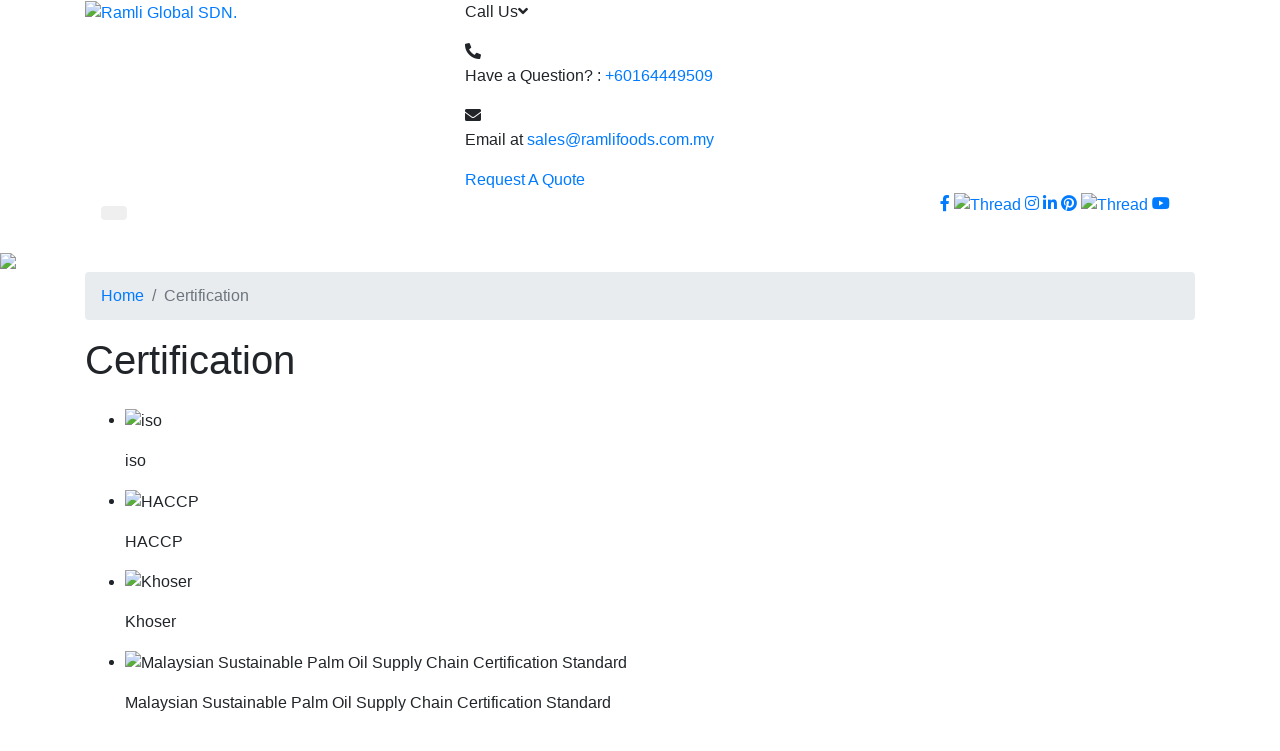

--- FILE ---
content_type: text/html; charset=UTF-8
request_url: https://www.ramlifoods.com.my/team
body_size: 6278
content:
<!DOCTYPE HTML>
<html lang="en">
<head>
<meta charset="utf-8">
<meta name="viewport" content="width=device-width, initial-scale=1">

	<title>Ramli Global SDN</title>
	<meta name="description" content="Ramli Global SDN" >
	<meta  name="keywords" content="Ramli Global SDN" >
	

<link rel="canonical"  href="https://www.ramlifoods.com.my/team">


<meta property="og:type" content="website" >
<meta property="og:title" content="Ramli Global SDN" >
<meta property="og:description" content="Ramli Global SDN" >
<meta property="og:url" content="https://www.ramlifoods.com.my/team" >
<meta property="og:site_name" content="Ramli Global SDN." >



<link rel="shortcut icon" href="https://www.ramlifoods.com.my/favicon.ico">
<link href="https://www.ramlifoods.com.my/assets/developers/css/proj.css" rel="stylesheet" type="text/css" >
<script> var _siteRoot='index.html',_root='index.html';</script>
<script> var site_url = 'https://www.ramlifoods.com.my/';</script>
<script> var theme_url = 'https://www.ramlifoods.com.my/assets/designer/themes/default/';</script>
<script> var resource_url = 'https://www.ramlifoods.com.my/assets/designer/resources/'; var gObj = {};</script>

<link rel="preconnect" href="//fonts.googleapis.com">
<link rel="preconnect" href="//fonts.gstatic.com" crossorigin>
<link href="//fonts.googleapis.com/css?family=Poppins:wght@400;500;600;700;800;900%7cOswald:wght@500;600;700&display=swap" rel="stylesheet">
<link rel="stylesheet" href="//use.fontawesome.com/releases/v5.10.2/css/all.css">
<link rel="stylesheet" href="//maxcdn.bootstrapcdn.com/bootstrap/4.0.0/css/bootstrap.min.css" integrity="sha384-Gn5384xqQ1aoWXA+058RXPxPg6fy4IWvTNh0E263XmFcJlSAwiGgFAW/dAiS6JXm" crossorigin="anonymous">

<link rel="stylesheet" href="https://www.ramlifoods.com.my/assets/designer/themes/default/css/conditional.css">
<link rel="stylesheet" href="https://www.ramlifoods.com.my/assets/designer/themes/default/css/fluid_dg.css">

 
<script src="https://www.ramlifoods.com.my/assets/developers/js/common.js"></script>

<script src="https://ajax.aspnetcdn.com/ajax/jquery/jquery-2.2.0.min.js"></script> 
<script src="https://cdnjs.cloudflare.com/ajax/libs/popper.js/1.12.9/umd/popper.min.js" integrity="sha384-ApNbgh9B+Y1QKtv3Rn7W3mgPxhU9K/ScQsAP7hUibX39j7fakFPskvXusvfa0b4Q" crossorigin="anonymous"></script> 
<script src="https://maxcdn.bootstrapcdn.com/bootstrap/4.0.0/js/bootstrap.min.js" integrity="sha384-JZR6Spejh4U02d8jOt6vLEHfe/JQGiRRSQQxSfFWpi1MquVdAyjUar5+76PVCmYl" crossorigin="anonymous"></script> 
<script></script>	<!-- Global site tag (gtag.js) - Google Analytics -->
<script async src="https://www.googletagmanager.com/gtag/js?id=UA-106418584-53"></script>
<script>
  window.dataLayer = window.dataLayer || [];
  function gtag(){dataLayer.push(arguments);}
  gtag('js', new Date());

  gtag('config', 'UA-106418584-53');
</script>
	
<!--[if lt IE 9]>
<script src="https://oss.maxcdn.com/html5shiv/3.7.2/html5shiv.min.js"></script>
<script src="https://oss.maxcdn.com/respond/1.4.2/respond.min.js"></script>
<![endif]-->
</head>
<body>
<noscript><div style="height:30px;border:3px solid #6699ff;text-align:center;font-weight: bold;padding-top:10px">Java script is disabled , please enable your browser java script first.</div></noscript>
  

<div class="livechat">
<!--Start of Tawk.to Script-->
<script>
var Tawk_API=Tawk_API||{}, Tawk_LoadStart=new Date();
(function(){
var s1=document.createElement("script"),s0=document.getElementsByTagName("script")[0];
s1.async=true;
s1.src='https://embed.tawk.to/61f63963b9e4e21181bc96bb/1fqkt0bj6';
s1.charset='UTF-8';
s1.setAttribute('crossorigin','*');
s0.parentNode.insertBefore(s1,s0);
})();
</script>
<!--End of Tawk.to Script-->
</div>
<div id="whatsapp"><a href="https://api.whatsapp.com/send?phone=60164449509&text=Thank you for contacting Ramli!
For any inquiries, kindly send us the following information and documents: -Company profile and/or business card 
- Product 
- Qty 
- Packaging
- Port of Delivery" target="_blank" title="Whatsapp"><div id="whatsappMain"></div></a></div><header>
<div class="header">
<div class="container">
<div class="row">
<div class="col-6 col-sm-5 col-md-6 col-lg-3 col-xl-4">
<p class="logo_area"><a href="https://www.ramlifoods.com.my/" title="Ramli Global SDN."><img src="https://www.ramlifoods.com.my/assets/designer/themes/default/images/logo.png" alt="Ramli Global SDN." class="img-fluid mx-auto"></a></p>
</div>
<!-- logo area end section -->
<div class="col-6 col-sm-7 col-md-6 col-lg-9 col-xl-8">
<div class="cont_deta_hed">
<p class="call_sec_mob shownext">Call Us<i class="fas fa-angle-down"></i></p>
<div class="call_sec_area">
<div class="call_sec"><span><i class="fas fa-phone-alt"></i></span>
<p>Have a Question? : <a href="tel:+60164449509" title="+60164449509">+60164449509</a></p>
</div>
<div class="call_sec"><span><i class="fas fa-envelope"></i></span>
<p>Email at <a href="mailto:sales@ramlifoods.com.my" title="sales@ramlifoods.com.my" class="talk">sales@ramlifoods.com.my</a></p>
</div>
<!-- contact end -->
<div class="req_qut">
<a href="https://www.ramlifoods.com.my/#req-quot" title="Request A Quote">Request A Quote</a>
</div>
<!-- request a quote-->
</div>
</div>
</div>
<!-- header contact detail end -->
</div>
</div>
</div>
<!-------------------------- header top section end ------------------------->
<div class="menu_sect">
<div class="container">
<div class="row">
<div class="col-md-9 col-lg-10 col-xl-9">
<div class="menu">
<div class="navbar_align">
<div class="navbar">
<div class="navbar-inner">
<div class="">
<button type="button" class="btn btn-navbar" data-toggle="collapse" data-target=".nav-collapse"> <span class="icon-bar"></span>
<span class="icon-bar"  style="width:30px;"></span> <span class="icon-bar"></span></button>
<div class="nav-collapse collapse">
<ul class="nav">
<li><a href="https://www.ramlifoods.com.my/" title="Home" >Home</a></li>
<li><a href="https://www.ramlifoods.com.my/aboutus"  title="About Us">About Us</a></li>
 <li class="nav-item"> <a href="javascript:void(0)" data-toggle="dropdown" data-hover="dropdown" data-delay="1000" title="Products" class="dropdown-toggle">Products <span class="fa fa-angle-down"></span></a>
<ul class="dropdown-menu" role="menu">
        <li><a href="https://www.ramlifoods.com.my/edible-oils-fats" title="VEGETABLE OILS & FATS" >VEGETABLE OILS & FATS</a></li>
                <li><a href="https://www.ramlifoods.com.my/oleochemicals" title="OLEOCHEMICALS" >OLEOCHEMICALS</a></li>
                <li><a href="https://www.ramlifoods.com.my/dairy-products" title="Dairy Products" >Dairy Products</a></li>
                <li><a href="https://www.ramlifoods.com.my/coconut-products" title="COCONUT PRODUCTS" >COCONUT PRODUCTS</a></li>
                <li><a href="https://www.ramlifoods.com.my/animal-feed" title="ANIMAL FEED" >ANIMAL FEED</a></li>
         
</ul>
</li>
<li><a href="https://www.ramlifoods.com.my/brand"  title="Brands">Brands</a></li>
<li><a href="https://www.ramlifoods.com.my/team" class="act1" title="Certification">Certification</a></li>
<li><a href="https://www.ramlifoods.com.my/sustainability"  title="Sustainability">Sustainability</a></li>
<li><a href="https://www.ramlifoods.com.my/news-event"  title="News and Event">News and Event</a></li>
<!---<li><a href="https://www.ramlifoods.com.my/testimonials"  title="Testimonials">Testimonials</a></li>-->
<li><a href="https://www.ramlifoods.com.my/careers"  title="Careers">Careers</a></li>
<li><a href="https://www.ramlifoods.com.my/contactus"  title="Contact Us">Contact Us</a></li>
</ul>
</div>
</div>
</div>
<p class="clearfix"></p>
</div>
<p class="clearfix"></p>
</div>
<p class="clearfix"></p>
</div>
</div>
<!-- menu end -->
<div class="col-md-3 col-lg-2 col-xl-3">
<p class="hed_socio">
 <a href="javascript:void(0);" title="Facebook"><i class="fab fa-facebook-f"></i></a>
<a href="javascript:void(0);" title="Twitter"><img src="https://www.ramlifoods.com.my/assets/designer/themes/default/images/twitter.svg" alt="Thread"></a>
<a href="javascript:void(0);" title="Instagram"><i class="fab fa-instagram"></i></a>
<a href="javascript:void(0);" title="Linked In"><i class="fab fa-linkedin-in"></i></a>
<a href="javascript:void(0);" title="pinterest"><i class="fab fa-pinterest"></i></a>
<a href="javascript:void(0);" title="Thread"><img src="https://www.ramlifoods.com.my/assets/designer/themes/default/images/thread.svg" alt="Thread"></a>
<a href="javascript:void(0);" title="Youtube"><i class="fab fa-youtube"></i></a>
<a href="https://www.ramlifoods.com.my/rss.xml" target="_blank" title="RSS Feed" style="color:#fff;"><i class="fa fa-rss-square"></i></a>
</p>
</div>
<!-- social icon end -->
</div>
</div>
</div>
<!-- menu section end -->
</header><!-- #EndLibraryItem -->
<div class="clearfix"></div>
			<div class="inner_banner"><img src="https://www.ramlifoods.com.my/uploaded_files/thumb_cache/thumb_1920_480_inner_banner.jpg" class="img-fluid" ></div>
			 <div class="clearfix"></div>
<script type="text/javascript">function serialize_form() { return $('#myform').serialize();   } </script>

		<nav aria-label="breadcrumb" class="breadcrum_bg">
<div class="container">
<ol class="breadcrumb">
           <li class="breadcrumb-item"><a href="https://www.ramlifoods.com.my/" title="Home">Home</a></li> 
		 		<li class="breadcrumb-item active" aria-current="page">Certification</li>	
         </ol>
</div>
</nav>
		
<div class="container">

<div class="mid_area">

<div class="cms_area">

<h1>Certification</h1>

<form action="https://www.ramlifoods.com.my/team" id="myform" method="post"  accept-charset="utf-8">

      <input type="hidden" name="per_page" value="12">

      <input type="hidden" name="offset" id="pg_offset" value="0">

      </form>
<div class="mt-4">

 
 <ul class="float" id="prodListingContainer">

 	  <li class="listpager">
    <div class="awrd_sect">
    <div class="awrd_img">
    <figure><img src="https://www.ramlifoods.com.my/uploaded_files/thumb_cache/thumb_222_240_11463034-4df2-431e-990a-3905efbde09c.jpg" alt="iso" class="img-fluid"/></figure>
    </div>
    <p class="awrd_title">iso</p>
    </div>
    </li> 
  
    <li class="listpager">
    <div class="awrd_sect">
    <div class="awrd_img">
    <figure><img src="https://www.ramlifoods.com.my/uploaded_files/thumb_cache/thumb_222_240_haccp.jpeg" alt="HACCP" class="img-fluid"/></figure>
    </div>
    <p class="awrd_title">HACCP</p>
    </div>
    </li> 
  
    <li class="listpager">
    <div class="awrd_sect">
    <div class="awrd_img">
    <figure><img src="https://www.ramlifoods.com.my/uploaded_files/thumb_cache/thumb_222_240_kosher.png" alt="Khoser" class="img-fluid"/></figure>
    </div>
    <p class="awrd_title">Khoser</p>
    </div>
    </li> 
  
    <li class="listpager">
    <div class="awrd_sect">
    <div class="awrd_img">
    <figure><img src="https://www.ramlifoods.com.my/uploaded_files/thumb_cache/thumb_222_240_rspo.jpg" alt="Malaysian Sustainable Palm Oil Supply Chain Certification Standard" class="img-fluid"/></figure>
    </div>
    <p class="awrd_title">Malaysian Sustainable Palm Oil Supply Chain Certification Standard</p>
    </div>
    </li> 
  
    <li class="listpager">
    <div class="awrd_sect">
    <div class="awrd_img">
    <figure><img src="https://www.ramlifoods.com.my/uploaded_files/thumb_cache/thumb_222_240_halal-malaysia.png" alt="Halal" class="img-fluid"/></figure>
    </div>
    <p class="awrd_title">Halal</p>
    </div>
    </li> 
  
    <li class="listpager">
    <div class="awrd_sect">
    <div class="awrd_img">
    <figure><img src="https://www.ramlifoods.com.my/uploaded_files/thumb_cache/thumb_222_240_gmp.jpeg" alt="Good manufacturing practices" class="img-fluid"/></figure>
    </div>
    <p class="awrd_title">Good manufacturing practices</p>
    </div>
    </li> 
  
      

<!-- end -->

       </ul>

<div class="clearfix"></div>

 
</div>

</div>

</div>

</div>



<script type="text/javascript">
var page = 1;
var triggeredPaging = 0;

$(window).scroll(function (){
	var scrollTop = $( window ).scrollTop();
	var scrollBottom = (scrollTop + $( window ).height());
	// alert(scrollTop+scrollBottom);
	var containerTop = $('#prodListingContainer').offset().top;
	var containerHeight = $('#prodListingContainer').height();
	var containerBottom = Math.floor(containerTop + containerHeight);
	var scrollBuffer = 0;

	if((containerBottom - scrollBuffer) <= scrollBottom) {
	  page = $('.listpager').length;
	  $(':hidden[name="offset"]').val(page);
	  var actual_count = 6;
	  if(!triggeredPaging && page < actual_count){
		triggeredPaging=1;

		data_frm = serialize_form();
		$.ajax({
			  type: "POST",
			  url: "https://www.ramlifoods.com.my/team",
			  data:data_frm,
			  error: function(res) {
				triggeredPaging = 0;
			  },
			  beforeSend: function(jqXHR, settings){
				$('#loadingdiv').show();
			  },
			  success: function(res) {
				$('#loadingdiv').hide();
				$("#prodListingContainer").append(res);
				triggeredPaging = 0;
				//console.log(res);

				$('.listpager').fadeTo(500, 0.5, function() {
				  $(this).fadeTo(100, 1.0);
				});
			  }
			});
	  }
	}
});
</script><div class="clearfix"></div>
<!--Footer-->
<footer>
<div class="footer_bg">
<div class="container">
<div class="footer_sec1">
<div class="d-none d-md-block">
<h2>Quick Links</h2>
<p class="foot_strk mt-3"><img src="https://www.ramlifoods.com.my/assets/designer/themes/default/images/foot_strk.png" alt=""></p>
</div>
<div class="d-block d-md-none dd_next hand">
<h2>Quick Links</h2>
</div>
<div class="f_dd_box">
<div class="ft_link">
 
<a href="https://www.ramlifoods.com.my/" title="Home">Home</a>
<a href="https://www.ramlifoods.com.my/aboutus" title="About Us">About Us</a>
<a href="https://www.ramlifoods.com.my/category" title="Products">Products</a>
<a href="https://www.ramlifoods.com.my/brand" title="Brands">Brands</a>
<a href="https://www.ramlifoods.com.my/team" title="Certification">Certification</a>
<a href="https://www.ramlifoods.com.my/sustainability" title="Sustainability">Sustainability</a>
<a href="https://www.ramlifoods.com.my/news-event" title="News and Event">News and Event</a>
<a href="https://www.ramlifoods.com.my/testimonials" title="Testimonials">Testimonials</a>
<a href="https://www.ramlifoods.com.my/blogs" title="Blogs">Blogs</a>
<a href="https://www.ramlifoods.com.my/careers"  title="Careers">Careers</a>
<a href="https://www.ramlifoods.com.my/contactus" title="Contact Us">Contact Us</a>
</div>
</div>
</div>
<!-- Quick links end -->
<div class="bitcoin_img_rel">

<div class="footer_sec2">
<div class="d-none d-md-block">
<h2>Info links</h2>
<p class="foot_strk mt-3"><img src="https://www.ramlifoods.com.my/assets/designer/themes/default/images/foot_strk.png" alt=""></p>
</div>
<div class="d-block d-md-none dd_next hand">
<h2>Info links</h2>
</div>
<div class="f_dd_box">
<div class="ft_link"> 
<a href="https://www.ramlifoods.com.my/image-categories" title="Gallery">Gallery</a>
<a href="https://www.ramlifoods.com.my/portfolio-categories" title="Our Portfolio">Our Portfolio</a>
<a href="https://www.ramlifoods.com.my/investors" title="Investors">Investors</a>
<a href="https://www.ramlifoods.com.my/faq" title="FAQ's">FAQ's</a>
<a href="https://www.ramlifoods.com.my/privacy-policy" title="Privacy Policy">Privacy Policy</a>
<!--<a href="https://www.ramlifoods.com.my/legal-disclaimer" title="Legal Disclaimer">Legal Disclaimer</a>-->
<a href="https://www.ramlifoods.com.my/terms-conditions" title="Terms &amp; Conditions">Terms &amp; Conditions</a>
<a href="https://www.ramlifoods.com.my/pages/refer_to_friends" title="Refer to Friend" class="pop1" data-type="iframe">Refer to Friend</a>
<a href="https://www.ramlifoods.com.my/sitemap" title="Sitemap">Sitemap</a>
</div>
</div>
</div>

<!-- Info links end -->
<div class="footer_sec3">
<div class="d-none d-md-block">
<h2>Categories</h2>
<p class="foot_strk mt-3"><img loading="lazy" src="https://www.ramlifoods.com.my/assets/designer/themes/default/images/foot_strk.png" alt=""></p>
</div>
<div class="d-block d-md-none dd_next hand">
<h2>Categories</h2>
</div>
<div class="f_dd_box">
<div class="ft_link"> 
      <a href="https://www.ramlifoods.com.my/edible-oils-fats" title="VEGETABLE OILS & FATS">VEGETABLE OILS & FATS</a>
          <a href="https://www.ramlifoods.com.my/oleochemicals" title="OLEOCHEMICALS">OLEOCHEMICALS</a>
          <a href="https://www.ramlifoods.com.my/dairy-products" title="Dairy Products">Dairy Products</a>
          <a href="https://www.ramlifoods.com.my/coconut-products" title="COCONUT PRODUCTS">COCONUT PRODUCTS</a>
          <a href="https://www.ramlifoods.com.my/animal-feed" title="ANIMAL FEED">ANIMAL FEED</a>
      
</div>
</div>
</div>
<!-- Categories end -->
</div>

<div class="footer_sec4">
<div class="d-none d-md-block">
<h2>STORE INFO</h2>
<p class="foot_strk mt-3"><img loading="lazy" src="https://www.ramlifoods.com.my/assets/designer/themes/default/images/foot_strk.png" alt=""></p>
</div>
<div class="d-block d-md-none dd_next hand">
<h2>STORE INFO</h2>
</div>
<div class="f_dd_box">
<div class="contact_dtls">
<p class="add_dtl"> <b><i class="fas fa-map-marker-alt"></i></b> <span> Empire Tower, Jalan  SS16/1, 47500 Subang Jaya, Selangor, Malaysia 


</span></p>
<p class="add_dtl"> <b><i class="fas fa-phone-alt"></i></b> <span>Phone:<br><a href="tel:+60164449509">+60164449509</a></span></p>
<p class="add_dtl"> <b><i class="fas fa-envelope"></i></b> <span>Email ID:<br><a href="mailto:sales@ramlifoods.com.my" class="email">sales@ramlifoods.com.my</a></span></p>
<div class="clearfix"></div>
<p class="foot_socio">
<a href="javascript:void(0);" title="Facebook"><i class="fab fa-facebook-f"></i></a>
<a href="javascript:void(0);" title="Twitter"><img src="https://www.ramlifoods.com.my/assets/designer/themes/default/images/twitter.svg" alt="Thread"></a>
<a href="javascript:void(0);" title="Instagram"><i class="fab fa-instagram"></i></a>
<a href="javascript:void(0);" title="pinterest"><i class="fab fa-pinterest"></i></a>
<a href="javascript:void(0);" title="Thread"><img src="https://www.ramlifoods.com.my/assets/designer/themes/default/images/thread.svg" alt="Thread"></a>
<a href="javascript:void(0);" title="Linkedin"><i class="fab fa-linkedin-in"></i></a>
<a href="javascript:void(0);" title="You Tube"><i class="fab fa-youtube"></i></a>
<a href="https://www.ramlifoods.com.my/rss.xml" target="_blank" title="RSS Feed" style="color:#fff;"><i class="fa fa-rss-square"></i></a>

</p>
</div>
</div>
</div>
<!-- STORE INFO end -->
<div class="footer_sec5">
<div class="d-none d-md-block">
<h2>Subscribe our NEWSLETTER</h2>
<p class="foot_strk mt-3"><img loading="lazy" src="https://www.ramlifoods.com.my/assets/designer/themes/default/images/foot_strk.png" alt=""></p>
</div>
<div class="d-block d-md-none dd_next hand">
<h2>Subscribe our NEWSLETTER</h2>
</div>
<div class="f_dd_box">
<div class="newsltr_inr">
<div  id="my_newsletter_msg" class="mt5 text-center"></div>
 <form action="https://www.ramlifoods.com.my/pages/join_newsletter" name="newsletter" id="chk_newsletter" onsubmit="return join_newsletter();"  method="post" accept-charset="utf-8">
 
<label><input name="subscriber_name" id="subscriber_name" type="text" placeholder="Name *"></label>
<label><input name="subscriber_email" id="subscriber_email" type="text" placeholder="Enter your email Id * *"></label>
<label>
<input name="verification_code" id="verification_code1" autocomplete="off" value="" type="text" placeholder="Code *" class="e_code" >  <img src="https://www.ramlifoods.com.my/captcha/normal/homenewslwtter" class="mw_98" alt="" id="captchaimage1"><a href="javascript:void(0);" title="Change Verification Code" > &nbsp;<img src="https://www.ramlifoods.com.my/assets/designer/themes/default/images/refresh.png" alt="Refresh" onclick="document.getElementById('captchaimage1').src='https://www.ramlifoods.com.my/captcha/normal/homenewslwtter/1769816617697d4229abebc'+Math.random(); document.getElementById('verification_code1').focus();" id="refresh" class=""></a> 
</label>
<div class="mt15">
<button type="submit" value="" class="subscribe_btn">Subscribe</button>
<input name="subscribe_me" type="hidden" id="saction" value="Y" >
</div>
</form></div>
</div>

<div class="mt-1 white">
<div class="counter"> <script src='https://www.freevisitorcounters.com/auth.php?id=9707ead6212680514f70c37563164c67e7a79427'></script>
<script src="https://www.freevisitorcounters.com/en/home/counter/917629/t/0"></script></div>
</div>

</div>
<!-- Subscribe our NEWSLETTER end -->
<div class="clearfix"></div>

<div class="clearfix"></div>


<div class="ft-serv">
<div class="container">
<div class="d-none d-sm-none d-md-block"><h2>Services Links</h2></div>
<div class="d-block d-sm-block d-md-none dd_next hand"><h2>Services Links</h2></div>
<div class="f_dd_box">
<p class="serv-lnk">
<a href="https://www.ramlifoods.com.my/sweetened-condensed-filled-milk" title="Sweetened Condensed Filled Milk">Sweetened Condensed Filled Milk</a>

<a href="https://www.ramlifoods.com.my/sweetened-condensed-creamer" title="Sweetened Condensed Creamer">sweetened condensed creamer</a>

<a href="https://www.ramlifoods.com.my/full-cream-sweetened-condensed-milk" title="Full Cream Sweetened Condensed Milk">full cream sweetened condensed milk</a>

<a href="https://www.ramlifoods.com.my/evaporated-filled-milk" title="Evaporated Filled Milk">evaporated filled milk</a>

<a href="https://www.ramlifoods.com.my/evaporated-creamer" title="Evaporated Creamer">evaporated creamer</a>

<a href="https://www.ramlifoods.com.my/full-cream-evaporated-milk" title="Full Cream Evaporated Milk">full cream evaporated milk</a>

<a href="https://www.ramlifoods.com.my/full-cream-milk-powder" title="Full Cream Milk Powder">full cream milk powder</a>

<a href="https://www.ramlifoods.com.my/fat-filled-milk-powder" title="Fat Filled Milk Powder">fat filled milk powder</a>

<a href="https://www.ramlifoods.com.my/skimmed-milk-powder" title="Skimmed Milk Powder">skimmed milk powder</a>

<a href="https://www.ramlifoods.com.my/coconut-milk" title="Coconut Milk">coconut milk</a>

<a href="https://www.ramlifoods.com.my/coconut-cream" title="Coconut Cream">coconut cream</a>

<a href="https://www.ramlifoods.com.my/soybean-oil" title="Soybean Oil">soybean oil</a>

<a href="https://www.ramlifoods.com.my/virgin-coconut-oil" title="Virgin Coconut Oil">virgin coconut oil</a>

<a href="https://www.ramlifoods.com.my/palm-stearine" title="Palm Stearine">palm stearine</a>

<a href="https://www.ramlifoods.com.my/pure-vegetable-ghee" title="Pure Vegetable Ghee">pure vegetable ghee</a>

<a href="https://www.ramlifoods.com.my/margarine" title="Margarine">margarine</a>

<a href="https://www.ramlifoods.com.my/glycerine-supplier" title="Glycerine Supplier">glycerine supplier</a>

<a href="https://www.ramlifoods.com.my/palm-fatty-acid-distillate" title="Palm Fatty Acid Distillate">palm fatty acid distillate</a>

<a href="https://www.ramlifoods.com.my/soap-noodles-palm-derivatives" title="Soap Noodles Palm Derivatives">soap noodles palm derivatives</a>

<a href="https://www.ramlifoods.com.my/iodized-salt" title="Iodized Salt">iodized salt</a>

<a href="https://www.ramlifoods.com.my/wheat-flour" title="Wheat Flour">wheat flour</a>

<a href="https://www.ramlifoods.com.my/spagetti-pasta" title="Spagetti Pasta">spagetti pasta</a>

<a href="https://www.ramlifoods.com.my/sesame-seeds" title="Sesame Seeds">sesame seeds</a>

<a href="https://www.ramlifoods.com.my/sugar" title="Sugar">sugar</a>

<a href="https://www.ramlifoods.com.my/soybean-meal" title="Soybean Meal">soybean meal</a>


</p>
</div>
</div>
</div>


<div class="clearfix"></div>
</div>
</div>
<div class="clearfix"></div>
<!-- footer-bottom section start -->
<div class="dev_sect">
<div class="container">
<div class="row">
<div class="col-lg-6">
<p class="ft_logo"><a href="https://www.ramlifoods.com.my/" title="Ramli Global SDN."><img loading="lazy" src="https://www.ramlifoods.com.my/assets/designer/themes/default/images/ft-logo.png" alt="Ramli Global SDN." class="img-fluid"></a></p>
<p class="copy">Copyright © 2026, Ramli Global SDN.<br>All rights reserved.</p>
</div>

<!--<div class="col-lg-1">
</div>-->
<!-- left section end -->
<div class="col-lg-6">
<p class="web"><img loading="lazy" src="https://www.ramlifoods.com.my/assets/designer/themes/default/images/weblink.png" alt=""></p>
<p class="dev">Developed and Managed by<br> WeblinkIndia.NET  </p>
</div>
<!-- right section end -->
</div>
</div>
</div>
<!-- footer-bottom section end -->
</footer><div id="back-top"><a href="#top"><span></span></a></div>
	<script>var Page='';</script>
	<script src="https://www.ramlifoods.com.my/assets/designer/resources/Scripts/script.int.dg.js"></script>
</body>
</html>